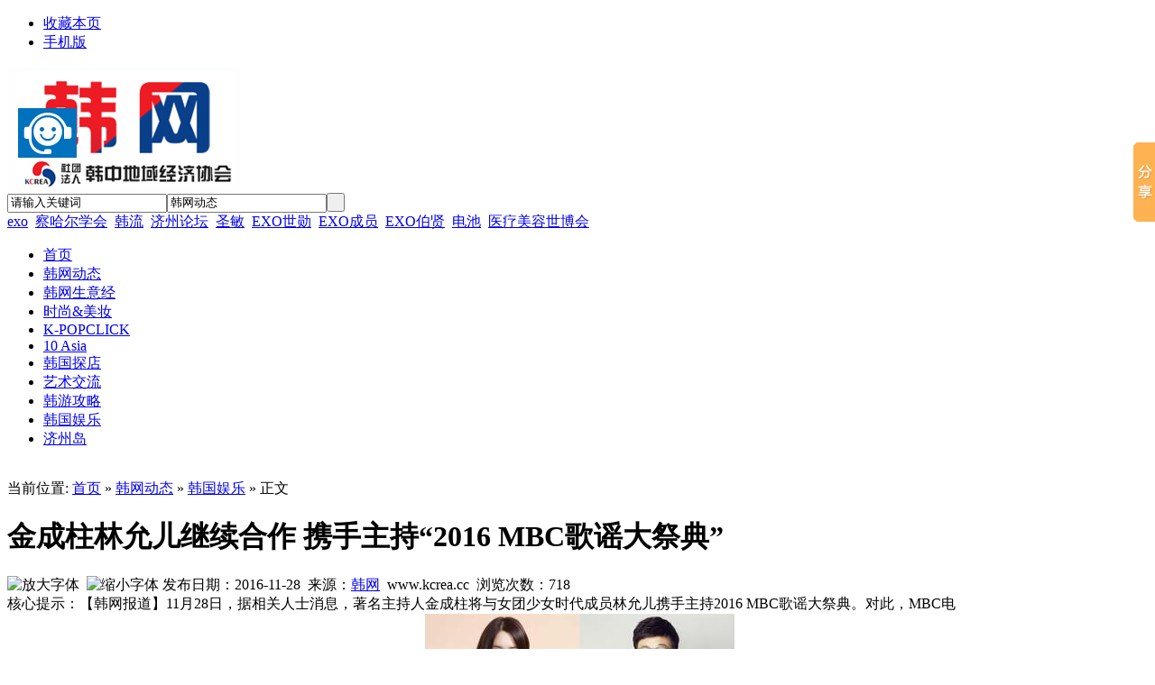

--- FILE ---
content_type: text/html;charset=UTF-8
request_url: http://www.kcrea.cc/news/show.php?itemid=18603
body_size: 23554
content:
<!DOCTYPE html PUBLIC "-//W3C//DTD XHTML 1.0 Transitional//EN" "http://www.w3.org/TR/xhtml1/DTD/xhtml1-transitional.dtd">
<html xmlns="http://www.w3.org/1999/xhtml">
<head>
<meta name="baidu-site-verification" content="rPmlXXk0D6" />
<meta http-equiv="Content-Type" content="text/html;charset=UTF-8"/>
<title>金成柱林允儿继续合作 携手主持“2016 MBC歌谣大祭典”_韩国娱乐_</title>
<meta name="keywords" content="金成柱林允儿继续合作 携手主持“2016 MBC歌谣大祭典”,韩国娱乐新闻"/>
<meta name="description" content="【韩网报道】11月28日，据相关人士消息，著名主持人金成柱将与女团少女时代成员林允儿携手主持2016 MBC歌谣大祭典。对此，MBC电"/>
<meta http-equiv="mobile-agent" content="format=xhtml; url=http://www.kcrea.cc/mobile/news/show.php?itemid=18603"> 
<meta http-equiv="mobile-agent" content="format=html5; url=http://www.kcrea.cc/mobile/news/show.php?itemid=18603">
<meta name="generator" content="韩网한망 - www.kcrea.cc"/>
<link rel="shortcut icon" type="image/x-icon" href="http://www.kcrea.cc/favicon.ico"/>
<link rel="bookmark" type="image/x-icon" href="http://www.kcrea.cc/favicon.ico"/>
<link rel="archives" title="韩网" href="http://www.kcrea.cc/archiver/"/>
<link rel="stylesheet" type="text/css" href="http://www.kcrea.cc/skin/default/style.css"/>
<link rel="stylesheet" type="text/css" href="http://www.kcrea.cc/skin/default/article.css"/><!--[if lte IE 6]>
<link rel="stylesheet" type="text/css" href="http://www.kcrea.cc/skin/default/ie6.css"/>
<![endif]-->
<script type="text/javascript">window.onerror=function(){return true;}</script><script type="text/javascript" src="http://www.kcrea.cc/lang/zh-cn/lang.js"></script>
<script type="text/javascript" src="http://www.kcrea.cc/file/script/config.js"></script>
<script type="text/javascript" src="http://www.kcrea.cc/file/script/jquery.js"></script>
<script type="text/javascript" src="http://www.kcrea.cc/file/script/common.js"></script>
<script type="text/javascript" src="http://www.kcrea.cc/file/script/page.js"></script>
<script type="text/javascript" src="http://www.kcrea.cc/file/script/jquery.lazyload.js"></script><script type="text/javascript">
GoMobile('http://www.kcrea.cc/mobile/news/show.php?itemid=18603');
var searchid = 21;
</script>
<script> 
function change(id,order,total){
for(var i=1; i<total+1; i++){
$("#"+id+"_content_"+i).hide();
$("#"+id+"_"+i).css({"borderBottom":"1px solid #E2E2E2"});
}
$("#"+id+"_content_"+order).show();
$("#"+id+"_"+order).css({"borderBottom":"none"});
}
function over(idName,order,total){
switch(order){
case 1:$("#"+idName).css({"top":"42px"});break;
case 2:$("#"+idName).css({"top":"86px"});break;
case 3:$("#"+idName).css({"top":"130px"});break;
case 4:$("#"+idName).css({"top":"174px"});break;
case 5:$("#"+idName).css({"top":"218px"});break;
case 6:$("#"+idName).css({"top":"262px"});break;
default:$("#"+idName).css({"top":"42px"});
}
//边框变色和li的宽度变长 start
$("#"+idName+"_ul li").eq(order-1).css({"borderColor":"#FF4400"});
$("#"+idName+"_ul li").eq(order-1).css({"borderRightColor":"white"});
$("#"+idName+"_ul li a").eq(order-1).css({"color":"red"});
$("#"+idName+"_ul li").eq(order-1).css({"width":"145px"});
//边框变色和li的宽度变长 end
$("#"+idName).show();
for(var i=1; i<total+1; i++){
$("#"+idName+"_"+i).hide();
}
$("#"+idName+"_"+order).show();
}
function over_floor(idName){
$("#"+idName).show();
}
function out(idName){
$("#"+idName+"_ul li").css({"borderColor":"#EEEEEE"});
$("#"+idName+"_ul li").css({"width":"143px"});
$("#"+idName+"_ul li a").css({"color":"#115599"});
$("#"+idName).hide();
}
function cyzx(order,total){
for(var i=1; i<total+1;i++)
$("#cyzx_"+i).hide();
$("#cyzx_"+order).show();
}
</script>
</head>
<body>
<script>window._bd_share_config={"common":{"bdSnsKey":{},"bdText":"","bdMini":"2","bdMiniList":false,"bdPic":"","bdStyle":"0","bdSize":"16"},"slide":{"type":"slide","bdImg":"0","bdPos":"right","bdTop":"100"},"image":{"viewList":["qzone","tsina","tqq","renren","weixin"],"viewText":"分享到：","viewSize":"16"},"selectShare":{"bdContainerClass":null,"bdSelectMiniList":["qzone","tsina","tqq","renren","weixin"]}};with(document)0[(getElementsByTagName('head')[0]||body).appendChild(createElement('script')).src='http://bdimg.share.baidu.com/static/api/js/share.js?v=89860593.js?cdnversion='+~(-new Date()/36e5)];</script>
<div class="head" id="head">
<div class="head_m">
<div class="f_r" id="destoon_member"></div>
<div class="head_l">
<ul>
<li class="h_fav"><script type="text/javascript">addFav('收藏本页');</script></li>
<li class="h_mobile"><a href="http://www.kcrea.cc/mobile/mobile.php">手机版</a>&nbsp;</li></ul>
                       
</div>
</div>
</div>
<div class="m head_s" id="destoon_space"></div>
<div class="m"><div id="search_tips" style="display:none;"></div></div>
<div class="m">
<div id="search_module" style="display:none;" onmouseout="Dh('search_module');" onmouseover="Ds('search_module');">
<a href="javascript:void(0);" onclick="setModule('21','韩网动态')">韩网动态</a><a href="javascript:void(0);" onclick="setModule('44','时尚&美妆')">时尚&美妆</a><a href="javascript:void(0);" onclick="setModule('52','K-POPCLICK')">K-POPCLICK</a><a href="javascript:void(0);" onclick="setModule('48','10 Asia')">10 Asia</a><a href="javascript:void(0);" onclick="setModule('28','韩国探店')">韩国探店</a><a href="javascript:void(0);" onclick="setModule('27','艺术交流')">艺术交流</a><a href="javascript:void(0);" onclick="setModule('58','济州岛')">济州岛</a></div>  
</div>
<div class="m">
<div class="logo f_l">
<a href="http://www.kcrea.cc/"><img src="http://www.kcrea.cc/file/upload/201406/13/13-15-29-67-1.jpg" alt="韩网"/></a>
</div>
<div class="search_mtop">

<form id="destoon_search" action="http://www.kcrea.cc/news/search.php" onsubmit="return Dsearch(1);">
<input type="hidden" name="moduleid" value="21" id="destoon_moduleid"/>
<input type="hidden" name="spread" value="0" id="destoon_spread"/>
<div class="head_search" onmouseover="this.className='head_search_on';" onmouseout="this.className='head_search';">
<div>
<input name="kw" id="destoon_kw" type="text" class="search_i" value="请输入关键词" onfocus="if(this.value=='请输入关键词') this.value='';" onkeyup="STip(this.value);" autocomplete="off" x-webkit-speech speech/><input type="text" id="destoon_select" class="search_m" value="韩网动态" readonly onfocus="this.blur();" onclick="$('#search_module').fadeIn('fast');"/><input type="submit" value=" " class="search_s"/>
</div>
<div class="head_search_kw">
<span id="destoon_word"><a href="http://www.kcrea.cc/news/search.php?kw=exo" class="b" rel="nofollow">exo</a>&nbsp; <a href="http://www.kcrea.cc/news/search.php?kw=%E5%AF%9F%E5%93%88%E5%B0%94%E5%AD%A6%E4%BC%9A" class="b" rel="nofollow">察哈尔学会</a>&nbsp; <a href="http://www.kcrea.cc/news/search.php?kw=%E9%9F%A9%E6%B5%81" class="b" rel="nofollow">韩流</a>&nbsp; <a href="http://www.kcrea.cc/news/search.php?kw=%E6%B5%8E%E5%B7%9E%E8%AE%BA%E5%9D%9B" class="b" rel="nofollow">济州论坛</a>&nbsp; <a href="http://www.kcrea.cc/news/search.php?kw=%E5%9C%A3%E6%95%8F" class="b" rel="nofollow">圣敏</a>&nbsp; <a href="http://www.kcrea.cc/news/search.php?kw=EXO%E4%B8%96%E5%8B%8B" class="b" rel="nofollow">EXO世勋</a>&nbsp; <a href="http://www.kcrea.cc/news/search.php?kw=EXO%E6%88%90%E5%91%98" class="b" rel="nofollow">EXO成员</a>&nbsp; <a href="http://www.kcrea.cc/news/search.php?kw=EXO%E4%BC%AF%E8%B4%A4" class="b" rel="nofollow">EXO伯贤</a>&nbsp; <a href="http://www.kcrea.cc/news/search.php?kw=%E7%94%B5%E6%B1%A0" class="b" rel="nofollow">电池</a>&nbsp; <a href="http://www.kcrea.cc/news/search.php?kw=%E5%8C%BB%E7%96%97%E7%BE%8E%E5%AE%B9%E4%B8%96%E5%8D%9A%E4%BC%9A" class="b" rel="nofollow">医疗美容世博会</a>&nbsp; </span></div>
</div>
</form>
</div>
<div class="f_l" style="margin:10px 0 0 30px;">
</div>
</div>
<div class="m">
<div class="menu">
<ul><li><a href="http://www.kcrea.cc/"><span>首页</span></a></li><li class="menuon"><a href="http://www.kcrea.cc/news/" target="_blank"><span>韩网动态</span></a></li><li><a href="http://www.kcrea.cc/news/list.php?catid=134" target="_blank"><span>韩网生意经</span></a></li><li><a href="http://www.kcrea.cc/ssdt/"><span>时尚&美妆</span></a></li><li><a href="http://www.kcrea.cc/ssde/"><span>K-POPCLICK</span></a></li><li><a href="http://www.kcrea.cc/Tenasia/"><span>10 Asia</span></a></li><li><a href="http://www.kcrea.cc/food/" target="_blank"><span>韩国探店</span></a></li><li><a href="http://www.kcrea.cc/ysjl/" target="_blank"><span>艺术交流</span></a></li><li><a href="http://www.kcrea.cc/news/list.php?catid=7014"><span>韩游攻略</span></a></li><li><a href="http://www.kcrea.cc/news/list.php?catid=6944"><span>韩国娱乐</span></a></li><li><a href="http://www.kcrea.cc/jizhoudao/"><span>济州岛</span></a></li></ul>
</div>
</div>
<div class="m"></div>
<div class="m b10">&nbsp;</div><script type="text/javascript">var module_id= 21,item_id=18603,content_id='content',img_max_width=600;</script>
<div class="m">
<div class="m_l f_l">
<div class="left_box">
<div class="pos">当前位置: <a href="http://www.kcrea.cc/">首页</a> &raquo; <a href="http://www.kcrea.cc/news/">韩网动态</a> &raquo; <a href="http://www.kcrea.cc/news/list.php?catid=6944">韩国娱乐</a> &raquo; 正文</div>
<h1 class="title" id="title">金成柱林允儿继续合作 携手主持“2016 MBC歌谣大祭典”</h1>
<div class="info"><span class="f_r"><img src="http://www.kcrea.cc/skin/default/image/zoomin.gif" width="16" height="16" alt="放大字体" class="c_p" onclick="fontZoom('+', 'article');"/>&nbsp;&nbsp;<img src="http://www.kcrea.cc/skin/default/image/zoomout.gif" width="16" height="16"  alt="缩小字体" class="c_p" onclick="fontZoom('-', 'article');"/></span>
发布日期：2016-11-28&nbsp;&nbsp;来源：<a href="http://www.kcrea.cc" target="_blank">韩网</a>&nbsp;&nbsp;www.kcrea.cc&nbsp;&nbsp;浏览次数：<span id="hits">718</span>
</div>
<div class="introduce">核心提示：【韩网报道】11月28日，据相关人士消息，著名主持人金成柱将与女团少女时代成员林允儿携手主持2016 MBC歌谣大祭典。对此，MBC电</div><div id="content"><div class="content" id="article"><div style="text-align: center;">&nbsp;<img src="http://www.kcrea.cc/skin/default/image/lazy.gif" class="lazy" original="http://www.kcrea.cc/file/upload/201611/28/16-59-12-73-1.jpg" alt="金成柱林允儿继续合作 携手主持&ldquo;2016 MBC歌谣大祭典&rdquo;" width="343" height="220" /></div>
&nbsp; &nbsp; &nbsp; &nbsp;<span style="color: rgb(0, 0, 0);"><span style="font-family: 宋体;"><span style="font-size: 12px;">【<a href="http://www.kcrea.cc/" target="_blank"><strong class="keylink">韩网</strong></a>报道】11月28日，据相关人士消息，著名主持人金成柱将与女团</span></span></span><span style="color: rgb(0, 0, 0);"><span style="font-family: 宋体;"><span style="font-size: 12px;">少女时代</span></span><span style="font-family: 宋体;"><span style="font-size: 12px;">成员林允儿携手主持&ldquo;2016 MBC歌谣大祭典&rdquo;。对此，MBC电视台方面予以确认。<br />
据了解，金成柱与林允儿曾在2015年8月份共同主持过&ldquo;MBC 光复70周年特辑&mdash;&mdash;2015 DMZ和平演唱会&rdquo;。随后，两人于12月31日一起主持了&ldquo;2015 MBC歌谣大祭典&rdquo;。此次主持&ldquo;2016 MBC歌谣大祭典&rdquo;，将是两人第三度携手合作。<br />
目前，&ldquo;2016 MBC歌谣大祭典&rdquo;举办时间与地点尚未确定，不过于12月31日举办的可能性最大。<br />
</span></span></span>
<div><span style="color: rgb(153, 51, 0);"><span style="font-family: 宋体;"><span style="font-size: 12px;">　 &nbsp;&nbsp;</span></span></span><span style="color: rgb(0, 0, 0);"><span style="font-family: 宋体;"><span style="font-size: 12px;">林允儿也是各大颁奖礼，各类晚会的常客和主持人，&ldquo;礼服允&rdquo;&ldquo;颜霸&rdquo;是她的外号也是座右铭，高挑细长的身材，玲珑有致的曲线，清纯可人的面庞，乌黑亮丽的秀发。。。也难怪林允儿吸引镜头聚焦的宠儿。</span></span></span></div>
<div><span style="color: rgb(0, 0, 0);"><span style="font-family: 宋体;"><span style="font-size: 12px;">今年林允儿在电视剧领域收获颇多，年初林允儿首部中国电视剧《武神赵子龙》在湖南卫视播放，该电视剧收视率颇高，林允儿本人的卖力宣传和可圈可点的表演获得了多方好评。前段时间刚刚结束的电视剧《THE K2》，允儿饰演大选候选人的私生女高安娜一角，和池昌旭的CP也是被人津津乐道，在一群响当当的前辈们之中学习演技，想必林允儿收获颇丰。无论是作为少女时代的允儿，还是作为演员的林允儿，她的演技和主持功力都一直进步中。林允儿的演艺之路全面开花啊！</span></span></span></div>
<div>&nbsp;</div></div>
</div>
<div class="b10 c_b">&nbsp;</div>

<div class="np">
<ul>
<li><strong>下一篇：</strong><a href="http://www.kcrea.cc/news/show.php?itemid=18604" title="BEAST自立门户 CUBE娱乐否认">BEAST自立门户 CUBE娱乐否认</a>
</li>
<li><strong>上一篇：</strong><a href="http://www.kcrea.cc/news/show.php?itemid=18541" title="保持皮肤深呼吸，一日一片淇酷面膜！">保持皮肤深呼吸，一日一片淇酷面膜！</a>
</li>
</ul>
</div>
<div class="b10">&nbsp;</div>
<center>
[ <a href="http://www.kcrea.cc/news/search.php" rel="nofollow">韩网动态搜索</a> ]&nbsp;
[ <a href="javascript:SendFav();">加入收藏</a> ]&nbsp;
[ <a href="javascript:SendPage();">告诉好友</a> ]&nbsp;
[ <a href="javascript:Print();">打印本文</a> ]&nbsp;
[ <a href="javascript:window.close()">关闭窗口</a> ]
</center>
<br/>
<div class="b10">&nbsp;</div>
<div class="left_head"><a href="http://www.kcrea.cc/news/list.php?catid=6944">同类韩网动态</a></div>
<div class="related"><table width="100%">
<tr><td width="50%"><a href="http://www.kcrea.cc/news/show.php?itemid=75071" title="韩国歌手 URI 《Bluetooth Love》">&#8226; 韩国歌手 URI 《Bluetooth Love》</a></td>
<td width="50%"><a href="http://www.kcrea.cc/news/show.php?itemid=75069" title="歌手URI通过第八张单曲专辑《蓝牙之爱》宣布挑战全球市场">&#8226; 歌手URI通过第八张单曲专辑《蓝牙之爱》宣布挑</a></td>
</tr><tr><td width="50%"><a href="http://www.kcrea.cc/news/show.php?itemid=75068" title="二刷《洞庭幻境》，韩国婆婆带妹妹再度体验这场“不需要翻译的感动”！">&#8226; 二刷《洞庭幻境》，韩国婆婆带妹妹再度体验这场</a></td>
<td width="50%"><a href="http://www.kcrea.cc/news/show.php?itemid=75060" title="韩国两部电影获美国金球奖提名">&#8226; 韩国两部电影获美国金球奖提名</a></td>
</tr><tr><td width="50%"><a href="http://www.kcrea.cc/news/show.php?itemid=75037" title="伽倻琴艺术家河率娥发行首张单曲专辑《永恒的繁荣》">&#8226; 伽倻琴艺术家河率娥发行首张单曲专辑《永恒的繁</a></td>
<td width="50%"><a href="http://www.kcrea.cc/news/show.php?itemid=75020" title="MAXIM 10月刊封面成为热门话题的人气拉拉队队长李艺彬">&#8226; MAXIM 10月刊封面成为热门话题的人气拉拉队队长</a></td>
</tr><tr><td width="50%"><a href="http://www.kcrea.cc/news/show.php?itemid=75015" title="朴赞郁导演的电影《没有办法》以压倒性的票房势头突破100万">&#8226; 朴赞郁导演的电影《没有办法》以压倒性的票房势</a></td>
<td width="50%"><a href="http://www.kcrea.cc/news/show.php?itemid=75014" title="《宝贝怪兽》人气呈上升趋势">&#8226; 《宝贝怪兽》人气呈上升趋势</a></td>
</tr><tr><td width="50%"><a href="http://www.kcrea.cc/news/show.php?itemid=74991" title="China Bling one&#039; 韩国M-net放送出演视频">&#8226; China Bling one&#039; 韩国M-net放送出演视频</a></td>
<td width="50%"><a href="http://www.kcrea.cc/news/show.php?itemid=74973" title="权志龙中文演唱《月亮代表我的心》，ins更新演唱会视频">&#8226; 权志龙中文演唱《月亮代表我的心》，ins更新演</a></td>
</tr></table>
</div>
<div id="comment_div" style="display:;">
<div class="left_head"><span class="f_r"><a href="http://www.kcrea.cc/comment/index.php?mid=21&itemid=18603">共<span id="comment_count">0</span>条 [查看全部]</a>&nbsp;&nbsp;</span>相关评论</div>
<div class="c_b" id="comment_main"><div></div></div>
</div>
<script type="text/javascript" src="http://www.kcrea.cc/file/script/comment.js"></script>
<br/>
</div>
</div>
<div class="m_n f_l">&nbsp;</div>
<div class="m_r f_l">
<div class="box_head"><div><strong>推荐图文</strong></div></div>
<div class="box_body thumb"><table width="100%">
</table>
</div>
<div class="b10"> </div>
<div class="box_head"><div><strong>推荐韩网动态</strong></div></div>
<div class="box_body li_dot"><ul>
<li><a href="http://www.kcrea.cc/news/show.php?itemid=75071" title="韩国歌手 URI 《Bluetooth Love》">韩国歌手 URI 《Bluetooth Love》</a></li>
<li><a href="http://www.kcrea.cc/news/show.php?itemid=75069" title="歌手URI通过第八张单曲专辑《蓝牙之爱》宣布挑战全球市场">歌手URI通过第八张单曲专辑《蓝牙之爱》宣布挑战全球市场</a></li>
<li><a href="http://www.kcrea.cc/news/show.php?itemid=75068" title="二刷《洞庭幻境》，韩国婆婆带妹妹再度体验这场“不需要翻译的感动”！">二刷《洞庭幻境》，韩国婆婆带妹妹再度体验这场“不需要翻译的感动”！</a></li>
<li><a href="http://www.kcrea.cc/news/show.php?itemid=75060" title="韩国两部电影获美国金球奖提名">韩国两部电影获美国金球奖提名</a></li>
<li><a href="http://www.kcrea.cc/news/show.php?itemid=75037" title="伽倻琴艺术家河率娥发行首张单曲专辑《永恒的繁荣》">伽倻琴艺术家河率娥发行首张单曲专辑《永恒的繁荣》</a></li>
<li><a href="http://www.kcrea.cc/news/show.php?itemid=75020" title="MAXIM 10月刊封面成为热门话题的人气拉拉队队长李艺彬">MAXIM 10月刊封面成为热门话题的人气拉拉队队长李艺彬</a></li>
<li><a href="http://www.kcrea.cc/news/show.php?itemid=75015" title="朴赞郁导演的电影《没有办法》以压倒性的票房势头突破100万">朴赞郁导演的电影《没有办法》以压倒性的票房势头突破100万</a></li>
<li><a href="http://www.kcrea.cc/news/show.php?itemid=75014" title="《宝贝怪兽》人气呈上升趋势">《宝贝怪兽》人气呈上升趋势</a></li>
<li><a href="http://www.kcrea.cc/news/show.php?itemid=74991" title="China Bling one&#039; 韩国M-net放送出演视频">China Bling one&#039; 韩国M-net放送出演视频</a></li>
<li><a href="http://www.kcrea.cc/news/show.php?itemid=74973" title="权志龙中文演唱《月亮代表我的心》，ins更新演唱会视频">权志龙中文演唱《月亮代表我的心》，ins更新演唱会视频</a></li>
</ul>
</div>
<div class="b10"> </div>
<div class="box_head"><div><strong>点击排行</strong></div></div>
<div class="box_body">
<div class="rank_list"><ul>
<li><a href="http://www.kcrea.cc/news/show.php?itemid=75069" title="歌手URI通过第八张单曲专辑《蓝牙之爱》宣布挑战全球市场">歌手URI通过第八张单曲专辑《蓝牙之爱》宣布挑战全球市场</a></li>
<li><a href="http://www.kcrea.cc/news/show.php?itemid=75071" title="韩国歌手 URI 《Bluetooth Love》">韩国歌手 URI 《Bluetooth Love》</a></li>
<li><a href="http://www.kcrea.cc/news/show.php?itemid=75068" title="二刷《洞庭幻境》，韩国婆婆带妹妹再度体验这场“不需要翻译的感动”！">二刷《洞庭幻境》，韩国婆婆带妹妹再度体验这场“不需要翻译的感动”！</a></li>
</ul>
</div>
</div>
</div>
</div>
<script type="text/javascript" src="http://www.kcrea.cc/file/script/content.js"></script><div class="m">
<div class="b10">&nbsp;</div>
<div class="foot_page">
<a href="http://www.kcrea.cc/">网站首页</a>
| <a href="http://www.kcrea.cc/about/6.html">官方认证</a> 
| <a href="http://www.kcrea.cc/about/index.html">关于我们</a> 
| <a href="http://www.kcrea.cc/about/contact.html">联系方式</a> 
| <a href="http://www.kcrea.cc/about/agreement.html">使用协议</a> 
| <a href="http://www.kcrea.cc/about/copyright.html">免责声明</a> 
| <a href="http://www.kcrea.cc/sitemap/">网站地图</a>
| <a href="http://www.kcrea.cc/spread/">排名推广</a>
 | <a href="http://www.kcrea.cc/ad/">广告服务</a> | <a href="http://www.kcrea.cc/gift/">积分换礼</a> | <a href="http://www.kcrea.cc/guestbook/">网站留言</a> | <a href="http://www.kcrea.cc/feed/">RSS订阅</a> | <a href="http://www.miibeian.gov.cn" target="_blank" rel="nofollow">浙ICP备16013698号</a></div>
</div>
<div class="m">
<div class="foot">
<div id="copyright"><script src="http://s22.cnzz.com/z_stat.php?id=1000268588&web_id=1000268588" language="JavaScript"></script>版权所有 © 2016 <a href="https://beian.miit.gov.cn/#/Integrated/recordQuery"rel="nofollow">浙ICP备16013698号</a> 甬公安网备33020400002768<br/> 网络实名：<a href="http://www.kcrea.cc">韩网</a> Copyright © 2013 韩中地域经济协会 All Rights Reserved技术支持：<a href="http://www.kcrea.cc">韩网</a></div>
<div id="powered">
<a href="http://www.cyberpolice.cn/wfjb/"rel="nofollow"><img height="50" src="http://www.kcrea.cc/skin/default/image/wangjing.jpg"/></a>
<a href="http://net.china.cn/chinese/index.htm "rel="nofollow"><img src="http://www.kcrea.cc/skin/default/image/V1.gif"/></a>　
<a><img src="http://www.kcrea.cc/skin/default/image/V2.gif"/></a>　
<a><img src="http://www.kcrea.cc/skin/default/image/V3.gif"/></a>　
<a href="http://www.miibeian.gov.cn/"><img src="http://www.kcrea.cc/skin/default/image/V4.gif"/></a>　
<!--可信网站图片LOGO安装开始-->
                        <script src="http://kxlogo.knet.cn/seallogo.dll?sn=e14032533020047532dzb0000000&size=0"></script>
                        <!--可信网站图片LOGO安装结束-->
</div>
</div>
</div>
<div class="m">
<script>
  (function(i,s,o,g,r,a,m){i['GoogleAnalyticsObject']=r;i[r]=i[r]||function(){
  (i[r].q=i[r].q||[]).push(arguments)},i[r].l=1*new Date();a=s.createElement(o),
  m=s.getElementsByTagName(o)[0];a.async=1;a.src=g;m.parentNode.insertBefore(a,m)
  })(window,document,'script','//www.google-analytics.com/analytics.js','ga');
  ga('create', 'UA-47965255-1', 'kcrea.cc');
  ga('send', 'pageview');
</script>
</div>
<a id="ibangkf" href="https://www.ibangkf.com"rel="nofollow">网站客服</a>
<script type="text/javascript" src="http://c.ibangkf.com/i/c-kcreanaqi.js"></script>
<div id="back2top" class="back2top"><a href="javascript:void(0);" title="返回顶部">&nbsp;</a></div>
<script type="text/javascript">
$(function(){$("img").lazyload();});$('#back2top').click(function() {
$("html, body").animate({scrollTop:0}, 200);
});
</script>
</body>
</html>

--- FILE ---
content_type: application/javascript
request_url: http://www.kcrea.cc/file/script/config.js
body_size: 252
content:
var DTPath = "http://www.kcrea.cc/";var DTMob = "http://www.kcrea.cc/mobile/";var SKPath = "http://www.kcrea.cc/skin/default/";var MEPath = "http://www.kcrea.cc/member/";var DTEditor = "fckeditor";var CKDomain = "";var CKPath = "/";var CKPrex = "cnd_";